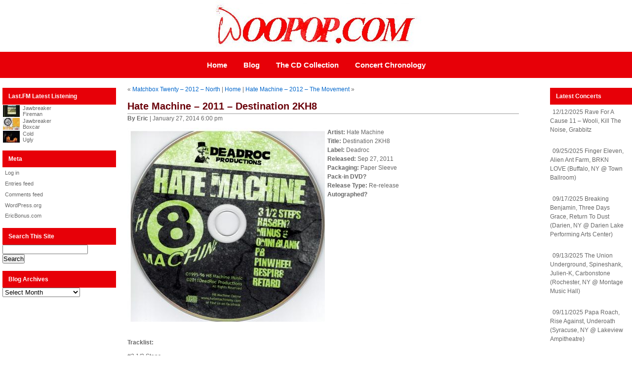

--- FILE ---
content_type: text/html; charset=UTF-8
request_url: https://woopop.com/hate-machine-2011-destination-2kh8/
body_size: 9945
content:
<!DOCTYPE html PUBLIC "-//W3C//DTD XHTML 1.0 Transitional//EN" "http://www.w3.org/TR/xhtml1/DTD/xhtml1-transitional.dtd">
<html xmlns="http://www.w3.org/1999/xhtml">

<head profile="http://gmpg.org/xfn/11"><!-- Google tag (gtag.js) --><script async src="https://www.googletagmanager.com/gtag/js?id=G-VRPJ5SMB24"></script><script>  window.dataLayer = window.dataLayer || [];  function gtag(){dataLayer.push(arguments);}  gtag('js', new Date());  gtag('config', 'G-VRPJ5SMB24');</script>
<meta http-equiv="Content-Type" content="text/html; charset=UTF-8" />

<title>  Hate Machine &#8211; 2011 &#8211; Destination 2KH8 | Woopop.com</title>

<meta name="generator" content="WordPress 6.9" /> <!-- leave this for stats -->

<link rel="stylesheet" href="https://woopop.com/wp-content/themes/rockinbizred3col-11/style.css" type="text/css" media="screen" />
<link rel="alternate" type="application/rss+xml" title="Woopop.com RSS Feed" href="https://woopop.com/feed/" />
<link rel="pingback" href="https://woopop.com/xmlrpc.php" />


<!--we need this for plugins-->
<meta name='robots' content='max-image-preview:large' />
<link rel="alternate" title="oEmbed (JSON)" type="application/json+oembed" href="https://woopop.com/wp-json/oembed/1.0/embed?url=https%3A%2F%2Fwoopop.com%2Fhate-machine-2011-destination-2kh8%2F" />
<link rel="alternate" title="oEmbed (XML)" type="text/xml+oembed" href="https://woopop.com/wp-json/oembed/1.0/embed?url=https%3A%2F%2Fwoopop.com%2Fhate-machine-2011-destination-2kh8%2F&#038;format=xml" />
<style id='wp-img-auto-sizes-contain-inline-css' type='text/css'>
img:is([sizes=auto i],[sizes^="auto," i]){contain-intrinsic-size:3000px 1500px}
/*# sourceURL=wp-img-auto-sizes-contain-inline-css */
</style>
<style id='wp-emoji-styles-inline-css' type='text/css'>

	img.wp-smiley, img.emoji {
		display: inline !important;
		border: none !important;
		box-shadow: none !important;
		height: 1em !important;
		width: 1em !important;
		margin: 0 0.07em !important;
		vertical-align: -0.1em !important;
		background: none !important;
		padding: 0 !important;
	}
/*# sourceURL=wp-emoji-styles-inline-css */
</style>
<style id='wp-block-library-inline-css' type='text/css'>
:root{--wp-block-synced-color:#7a00df;--wp-block-synced-color--rgb:122,0,223;--wp-bound-block-color:var(--wp-block-synced-color);--wp-editor-canvas-background:#ddd;--wp-admin-theme-color:#007cba;--wp-admin-theme-color--rgb:0,124,186;--wp-admin-theme-color-darker-10:#006ba1;--wp-admin-theme-color-darker-10--rgb:0,107,160.5;--wp-admin-theme-color-darker-20:#005a87;--wp-admin-theme-color-darker-20--rgb:0,90,135;--wp-admin-border-width-focus:2px}@media (min-resolution:192dpi){:root{--wp-admin-border-width-focus:1.5px}}.wp-element-button{cursor:pointer}:root .has-very-light-gray-background-color{background-color:#eee}:root .has-very-dark-gray-background-color{background-color:#313131}:root .has-very-light-gray-color{color:#eee}:root .has-very-dark-gray-color{color:#313131}:root .has-vivid-green-cyan-to-vivid-cyan-blue-gradient-background{background:linear-gradient(135deg,#00d084,#0693e3)}:root .has-purple-crush-gradient-background{background:linear-gradient(135deg,#34e2e4,#4721fb 50%,#ab1dfe)}:root .has-hazy-dawn-gradient-background{background:linear-gradient(135deg,#faaca8,#dad0ec)}:root .has-subdued-olive-gradient-background{background:linear-gradient(135deg,#fafae1,#67a671)}:root .has-atomic-cream-gradient-background{background:linear-gradient(135deg,#fdd79a,#004a59)}:root .has-nightshade-gradient-background{background:linear-gradient(135deg,#330968,#31cdcf)}:root .has-midnight-gradient-background{background:linear-gradient(135deg,#020381,#2874fc)}:root{--wp--preset--font-size--normal:16px;--wp--preset--font-size--huge:42px}.has-regular-font-size{font-size:1em}.has-larger-font-size{font-size:2.625em}.has-normal-font-size{font-size:var(--wp--preset--font-size--normal)}.has-huge-font-size{font-size:var(--wp--preset--font-size--huge)}.has-text-align-center{text-align:center}.has-text-align-left{text-align:left}.has-text-align-right{text-align:right}.has-fit-text{white-space:nowrap!important}#end-resizable-editor-section{display:none}.aligncenter{clear:both}.items-justified-left{justify-content:flex-start}.items-justified-center{justify-content:center}.items-justified-right{justify-content:flex-end}.items-justified-space-between{justify-content:space-between}.screen-reader-text{border:0;clip-path:inset(50%);height:1px;margin:-1px;overflow:hidden;padding:0;position:absolute;width:1px;word-wrap:normal!important}.screen-reader-text:focus{background-color:#ddd;clip-path:none;color:#444;display:block;font-size:1em;height:auto;left:5px;line-height:normal;padding:15px 23px 14px;text-decoration:none;top:5px;width:auto;z-index:100000}html :where(.has-border-color){border-style:solid}html :where([style*=border-top-color]){border-top-style:solid}html :where([style*=border-right-color]){border-right-style:solid}html :where([style*=border-bottom-color]){border-bottom-style:solid}html :where([style*=border-left-color]){border-left-style:solid}html :where([style*=border-width]){border-style:solid}html :where([style*=border-top-width]){border-top-style:solid}html :where([style*=border-right-width]){border-right-style:solid}html :where([style*=border-bottom-width]){border-bottom-style:solid}html :where([style*=border-left-width]){border-left-style:solid}html :where(img[class*=wp-image-]){height:auto;max-width:100%}:where(figure){margin:0 0 1em}html :where(.is-position-sticky){--wp-admin--admin-bar--position-offset:var(--wp-admin--admin-bar--height,0px)}@media screen and (max-width:600px){html :where(.is-position-sticky){--wp-admin--admin-bar--position-offset:0px}}

/*# sourceURL=wp-block-library-inline-css */
</style><style id='global-styles-inline-css' type='text/css'>
:root{--wp--preset--aspect-ratio--square: 1;--wp--preset--aspect-ratio--4-3: 4/3;--wp--preset--aspect-ratio--3-4: 3/4;--wp--preset--aspect-ratio--3-2: 3/2;--wp--preset--aspect-ratio--2-3: 2/3;--wp--preset--aspect-ratio--16-9: 16/9;--wp--preset--aspect-ratio--9-16: 9/16;--wp--preset--color--black: #000000;--wp--preset--color--cyan-bluish-gray: #abb8c3;--wp--preset--color--white: #ffffff;--wp--preset--color--pale-pink: #f78da7;--wp--preset--color--vivid-red: #cf2e2e;--wp--preset--color--luminous-vivid-orange: #ff6900;--wp--preset--color--luminous-vivid-amber: #fcb900;--wp--preset--color--light-green-cyan: #7bdcb5;--wp--preset--color--vivid-green-cyan: #00d084;--wp--preset--color--pale-cyan-blue: #8ed1fc;--wp--preset--color--vivid-cyan-blue: #0693e3;--wp--preset--color--vivid-purple: #9b51e0;--wp--preset--gradient--vivid-cyan-blue-to-vivid-purple: linear-gradient(135deg,rgb(6,147,227) 0%,rgb(155,81,224) 100%);--wp--preset--gradient--light-green-cyan-to-vivid-green-cyan: linear-gradient(135deg,rgb(122,220,180) 0%,rgb(0,208,130) 100%);--wp--preset--gradient--luminous-vivid-amber-to-luminous-vivid-orange: linear-gradient(135deg,rgb(252,185,0) 0%,rgb(255,105,0) 100%);--wp--preset--gradient--luminous-vivid-orange-to-vivid-red: linear-gradient(135deg,rgb(255,105,0) 0%,rgb(207,46,46) 100%);--wp--preset--gradient--very-light-gray-to-cyan-bluish-gray: linear-gradient(135deg,rgb(238,238,238) 0%,rgb(169,184,195) 100%);--wp--preset--gradient--cool-to-warm-spectrum: linear-gradient(135deg,rgb(74,234,220) 0%,rgb(151,120,209) 20%,rgb(207,42,186) 40%,rgb(238,44,130) 60%,rgb(251,105,98) 80%,rgb(254,248,76) 100%);--wp--preset--gradient--blush-light-purple: linear-gradient(135deg,rgb(255,206,236) 0%,rgb(152,150,240) 100%);--wp--preset--gradient--blush-bordeaux: linear-gradient(135deg,rgb(254,205,165) 0%,rgb(254,45,45) 50%,rgb(107,0,62) 100%);--wp--preset--gradient--luminous-dusk: linear-gradient(135deg,rgb(255,203,112) 0%,rgb(199,81,192) 50%,rgb(65,88,208) 100%);--wp--preset--gradient--pale-ocean: linear-gradient(135deg,rgb(255,245,203) 0%,rgb(182,227,212) 50%,rgb(51,167,181) 100%);--wp--preset--gradient--electric-grass: linear-gradient(135deg,rgb(202,248,128) 0%,rgb(113,206,126) 100%);--wp--preset--gradient--midnight: linear-gradient(135deg,rgb(2,3,129) 0%,rgb(40,116,252) 100%);--wp--preset--font-size--small: 13px;--wp--preset--font-size--medium: 20px;--wp--preset--font-size--large: 36px;--wp--preset--font-size--x-large: 42px;--wp--preset--spacing--20: 0.44rem;--wp--preset--spacing--30: 0.67rem;--wp--preset--spacing--40: 1rem;--wp--preset--spacing--50: 1.5rem;--wp--preset--spacing--60: 2.25rem;--wp--preset--spacing--70: 3.38rem;--wp--preset--spacing--80: 5.06rem;--wp--preset--shadow--natural: 6px 6px 9px rgba(0, 0, 0, 0.2);--wp--preset--shadow--deep: 12px 12px 50px rgba(0, 0, 0, 0.4);--wp--preset--shadow--sharp: 6px 6px 0px rgba(0, 0, 0, 0.2);--wp--preset--shadow--outlined: 6px 6px 0px -3px rgb(255, 255, 255), 6px 6px rgb(0, 0, 0);--wp--preset--shadow--crisp: 6px 6px 0px rgb(0, 0, 0);}:where(.is-layout-flex){gap: 0.5em;}:where(.is-layout-grid){gap: 0.5em;}body .is-layout-flex{display: flex;}.is-layout-flex{flex-wrap: wrap;align-items: center;}.is-layout-flex > :is(*, div){margin: 0;}body .is-layout-grid{display: grid;}.is-layout-grid > :is(*, div){margin: 0;}:where(.wp-block-columns.is-layout-flex){gap: 2em;}:where(.wp-block-columns.is-layout-grid){gap: 2em;}:where(.wp-block-post-template.is-layout-flex){gap: 1.25em;}:where(.wp-block-post-template.is-layout-grid){gap: 1.25em;}.has-black-color{color: var(--wp--preset--color--black) !important;}.has-cyan-bluish-gray-color{color: var(--wp--preset--color--cyan-bluish-gray) !important;}.has-white-color{color: var(--wp--preset--color--white) !important;}.has-pale-pink-color{color: var(--wp--preset--color--pale-pink) !important;}.has-vivid-red-color{color: var(--wp--preset--color--vivid-red) !important;}.has-luminous-vivid-orange-color{color: var(--wp--preset--color--luminous-vivid-orange) !important;}.has-luminous-vivid-amber-color{color: var(--wp--preset--color--luminous-vivid-amber) !important;}.has-light-green-cyan-color{color: var(--wp--preset--color--light-green-cyan) !important;}.has-vivid-green-cyan-color{color: var(--wp--preset--color--vivid-green-cyan) !important;}.has-pale-cyan-blue-color{color: var(--wp--preset--color--pale-cyan-blue) !important;}.has-vivid-cyan-blue-color{color: var(--wp--preset--color--vivid-cyan-blue) !important;}.has-vivid-purple-color{color: var(--wp--preset--color--vivid-purple) !important;}.has-black-background-color{background-color: var(--wp--preset--color--black) !important;}.has-cyan-bluish-gray-background-color{background-color: var(--wp--preset--color--cyan-bluish-gray) !important;}.has-white-background-color{background-color: var(--wp--preset--color--white) !important;}.has-pale-pink-background-color{background-color: var(--wp--preset--color--pale-pink) !important;}.has-vivid-red-background-color{background-color: var(--wp--preset--color--vivid-red) !important;}.has-luminous-vivid-orange-background-color{background-color: var(--wp--preset--color--luminous-vivid-orange) !important;}.has-luminous-vivid-amber-background-color{background-color: var(--wp--preset--color--luminous-vivid-amber) !important;}.has-light-green-cyan-background-color{background-color: var(--wp--preset--color--light-green-cyan) !important;}.has-vivid-green-cyan-background-color{background-color: var(--wp--preset--color--vivid-green-cyan) !important;}.has-pale-cyan-blue-background-color{background-color: var(--wp--preset--color--pale-cyan-blue) !important;}.has-vivid-cyan-blue-background-color{background-color: var(--wp--preset--color--vivid-cyan-blue) !important;}.has-vivid-purple-background-color{background-color: var(--wp--preset--color--vivid-purple) !important;}.has-black-border-color{border-color: var(--wp--preset--color--black) !important;}.has-cyan-bluish-gray-border-color{border-color: var(--wp--preset--color--cyan-bluish-gray) !important;}.has-white-border-color{border-color: var(--wp--preset--color--white) !important;}.has-pale-pink-border-color{border-color: var(--wp--preset--color--pale-pink) !important;}.has-vivid-red-border-color{border-color: var(--wp--preset--color--vivid-red) !important;}.has-luminous-vivid-orange-border-color{border-color: var(--wp--preset--color--luminous-vivid-orange) !important;}.has-luminous-vivid-amber-border-color{border-color: var(--wp--preset--color--luminous-vivid-amber) !important;}.has-light-green-cyan-border-color{border-color: var(--wp--preset--color--light-green-cyan) !important;}.has-vivid-green-cyan-border-color{border-color: var(--wp--preset--color--vivid-green-cyan) !important;}.has-pale-cyan-blue-border-color{border-color: var(--wp--preset--color--pale-cyan-blue) !important;}.has-vivid-cyan-blue-border-color{border-color: var(--wp--preset--color--vivid-cyan-blue) !important;}.has-vivid-purple-border-color{border-color: var(--wp--preset--color--vivid-purple) !important;}.has-vivid-cyan-blue-to-vivid-purple-gradient-background{background: var(--wp--preset--gradient--vivid-cyan-blue-to-vivid-purple) !important;}.has-light-green-cyan-to-vivid-green-cyan-gradient-background{background: var(--wp--preset--gradient--light-green-cyan-to-vivid-green-cyan) !important;}.has-luminous-vivid-amber-to-luminous-vivid-orange-gradient-background{background: var(--wp--preset--gradient--luminous-vivid-amber-to-luminous-vivid-orange) !important;}.has-luminous-vivid-orange-to-vivid-red-gradient-background{background: var(--wp--preset--gradient--luminous-vivid-orange-to-vivid-red) !important;}.has-very-light-gray-to-cyan-bluish-gray-gradient-background{background: var(--wp--preset--gradient--very-light-gray-to-cyan-bluish-gray) !important;}.has-cool-to-warm-spectrum-gradient-background{background: var(--wp--preset--gradient--cool-to-warm-spectrum) !important;}.has-blush-light-purple-gradient-background{background: var(--wp--preset--gradient--blush-light-purple) !important;}.has-blush-bordeaux-gradient-background{background: var(--wp--preset--gradient--blush-bordeaux) !important;}.has-luminous-dusk-gradient-background{background: var(--wp--preset--gradient--luminous-dusk) !important;}.has-pale-ocean-gradient-background{background: var(--wp--preset--gradient--pale-ocean) !important;}.has-electric-grass-gradient-background{background: var(--wp--preset--gradient--electric-grass) !important;}.has-midnight-gradient-background{background: var(--wp--preset--gradient--midnight) !important;}.has-small-font-size{font-size: var(--wp--preset--font-size--small) !important;}.has-medium-font-size{font-size: var(--wp--preset--font-size--medium) !important;}.has-large-font-size{font-size: var(--wp--preset--font-size--large) !important;}.has-x-large-font-size{font-size: var(--wp--preset--font-size--x-large) !important;}
/*# sourceURL=global-styles-inline-css */
</style>

<style id='classic-theme-styles-inline-css' type='text/css'>
/*! This file is auto-generated */
.wp-block-button__link{color:#fff;background-color:#32373c;border-radius:9999px;box-shadow:none;text-decoration:none;padding:calc(.667em + 2px) calc(1.333em + 2px);font-size:1.125em}.wp-block-file__button{background:#32373c;color:#fff;text-decoration:none}
/*# sourceURL=/wp-includes/css/classic-themes.min.css */
</style>
<link rel='stylesheet' id='taxopress-frontend-css-css' href='https://woopop.com/wp-content/plugins/simple-tags/assets/frontend/css/frontend.css?ver=3.43.0' type='text/css' media='all' />
<link rel='stylesheet' id='wp-my-instagram-css' href='https://woopop.com/wp-content/plugins/wp-my-instagram/css/style.css?ver=1.0' type='text/css' media='all' />
<script type="text/javascript" src="https://woopop.com/wp-includes/js/jquery/jquery.min.js?ver=3.7.1" id="jquery-core-js"></script>
<script type="text/javascript" src="https://woopop.com/wp-includes/js/jquery/jquery-migrate.min.js?ver=3.4.1" id="jquery-migrate-js"></script>
<script type="text/javascript" src="https://woopop.com/wp-content/plugins/simple-tags/assets/frontend/js/frontend.js?ver=3.43.0" id="taxopress-frontend-js-js"></script>
<link rel="https://api.w.org/" href="https://woopop.com/wp-json/" /><link rel="alternate" title="JSON" type="application/json" href="https://woopop.com/wp-json/wp/v2/posts/1482" /><link rel="EditURI" type="application/rsd+xml" title="RSD" href="https://woopop.com/xmlrpc.php?rsd" />

<link rel="canonical" href="https://woopop.com/hate-machine-2011-destination-2kh8/" />
<link rel='shortlink' href='https://woopop.com/?p=1482' />

<!-- Google Analytics Code -->
<script src="http://www.google-analytics.com/urchin.js" type="text/javascript">
</script>
<script type="text/javascript">
_uacct = "UA-1719405-1";
urchinTracker();
</script>
<!-- End Google -->

<link rel='stylesheet' id='rpwe-style-css' href='https://woopop.com/wp-content/plugins/recent-posts-widget-extended/assets/css/rpwe-frontend.css?ver=2.0.2' type='text/css' media='all' />
</head>
<body>
<div id="container">

<div id="header">
</div>
<div id="menu">
	<ul>
		<li><a href="http://woopop.com">Home</a></li>		
			<li class="cat-item cat-item-1"><a href="https://woopop.com/category/blog/">Blog</a>
</li>
		<li class="page_item page-item-16257"><a href="https://woopop.com/the-cd-collection/">The CD Collection</a></li>
<li class="page_item page-item-16259"><a href="https://woopop.com/concert-chronology/">Concert Chronology</a></li>
                
	</ul>
</div>


<!--header.php end--><!--This is the left hand sidebar-->

<div id="l_sidebar">

<!--sidebar.php-->


<li id="lastfm_recent_tracks" class="widget widget_lastfm"><h2 class="widgettitle">Last.FM Latest Listening</h2>
<ul><li style="background: url('https://lastfm.freetls.fastly.net/i/u/34s/e6fdc2677c0e0e3405922bfc08af3a47.jpg') no-repeat left center; padding-left:40px; margin-left:1px; list-style-type:none;">Jawbreaker<br />Fireman<br /></li><li style="background: url('https://lastfm.freetls.fastly.net/i/u/34s/c17e535ac0ae424fc2497d4cabec0903.png') no-repeat left center; padding-left:40px; margin-left:1px; list-style-type:none;">Jawbreaker<br />Boxcar<br /></li><li style="background: url('https://lastfm.freetls.fastly.net/i/u/34s/5ccb913b47ab982e8e22b7afa5d4e250.jpg') no-repeat left center; padding-left:40px; margin-left:1px; list-style-type:none;">Cold<br />Ugly<br /></li></ul></li>
<li id="meta-2" class="widget widget_meta"><h2 class="widgettitle">Meta</h2>

		<ul>
						<li><a href="https://woopop.com/wp-login.php">Log in</a></li>
			<li><a href="https://woopop.com/feed/">Entries feed</a></li>
			<li><a href="https://woopop.com/comments/feed/">Comments feed</a></li>

			<li><a href="https://wordpress.org/">WordPress.org</a></li>
		</ul>

		</li>
<li id="text-3" class="widget widget_text">			<div class="textwidget"><a HREF="http://www.ericbonus.com" target=_blank>EricBonus.com</a></div>
		</li>
<li id="search-2" class="widget widget_search"><h2 class="widgettitle">Search This Site</h2>
<!--create the searchfield-->
<form method="get" id="searchform" action="https://woopop.com/">
<div><input type="text" value="" name="s" id="s" />
<input type="submit" id="searchsubmit" value="Search" />
</div>
</form>
<!--searchform.php end-->
</li>
<li id="archives-3" class="widget widget_archive"><h2 class="widgettitle">Blog Archives</h2>
		<label class="screen-reader-text" for="archives-dropdown-3">Blog Archives</label>
		<select id="archives-dropdown-3" name="archive-dropdown">
			
			<option value="">Select Month</option>
				<option value='https://woopop.com/2025/12/'> December 2025 &nbsp;(5)</option>
	<option value='https://woopop.com/2025/11/'> November 2025 &nbsp;(2)</option>
	<option value='https://woopop.com/2025/10/'> October 2025 &nbsp;(8)</option>
	<option value='https://woopop.com/2025/09/'> September 2025 &nbsp;(11)</option>
	<option value='https://woopop.com/2025/08/'> August 2025 &nbsp;(15)</option>
	<option value='https://woopop.com/2025/07/'> July 2025 &nbsp;(8)</option>
	<option value='https://woopop.com/2025/05/'> May 2025 &nbsp;(3)</option>
	<option value='https://woopop.com/2025/04/'> April 2025 &nbsp;(13)</option>
	<option value='https://woopop.com/2025/03/'> March 2025 &nbsp;(21)</option>
	<option value='https://woopop.com/2025/01/'> January 2025 &nbsp;(2)</option>
	<option value='https://woopop.com/2024/12/'> December 2024 &nbsp;(2)</option>
	<option value='https://woopop.com/2024/11/'> November 2024 &nbsp;(5)</option>
	<option value='https://woopop.com/2024/10/'> October 2024 &nbsp;(6)</option>
	<option value='https://woopop.com/2024/09/'> September 2024 &nbsp;(15)</option>
	<option value='https://woopop.com/2024/08/'> August 2024 &nbsp;(12)</option>
	<option value='https://woopop.com/2024/07/'> July 2024 &nbsp;(9)</option>
	<option value='https://woopop.com/2024/06/'> June 2024 &nbsp;(17)</option>
	<option value='https://woopop.com/2024/05/'> May 2024 &nbsp;(6)</option>
	<option value='https://woopop.com/2024/04/'> April 2024 &nbsp;(12)</option>
	<option value='https://woopop.com/2024/03/'> March 2024 &nbsp;(9)</option>
	<option value='https://woopop.com/2024/02/'> February 2024 &nbsp;(10)</option>
	<option value='https://woopop.com/2024/01/'> January 2024 &nbsp;(1)</option>
	<option value='https://woopop.com/2023/12/'> December 2023 &nbsp;(4)</option>
	<option value='https://woopop.com/2023/11/'> November 2023 &nbsp;(7)</option>
	<option value='https://woopop.com/2023/10/'> October 2023 &nbsp;(3)</option>
	<option value='https://woopop.com/2023/09/'> September 2023 &nbsp;(5)</option>
	<option value='https://woopop.com/2023/08/'> August 2023 &nbsp;(5)</option>
	<option value='https://woopop.com/2023/07/'> July 2023 &nbsp;(8)</option>
	<option value='https://woopop.com/2023/04/'> April 2023 &nbsp;(4)</option>
	<option value='https://woopop.com/2023/03/'> March 2023 &nbsp;(5)</option>
	<option value='https://woopop.com/2023/02/'> February 2023 &nbsp;(9)</option>
	<option value='https://woopop.com/2023/01/'> January 2023 &nbsp;(9)</option>
	<option value='https://woopop.com/2022/12/'> December 2022 &nbsp;(6)</option>
	<option value='https://woopop.com/2022/11/'> November 2022 &nbsp;(4)</option>
	<option value='https://woopop.com/2022/10/'> October 2022 &nbsp;(1)</option>
	<option value='https://woopop.com/2022/09/'> September 2022 &nbsp;(3)</option>
	<option value='https://woopop.com/2022/08/'> August 2022 &nbsp;(10)</option>
	<option value='https://woopop.com/2022/07/'> July 2022 &nbsp;(3)</option>
	<option value='https://woopop.com/2022/05/'> May 2022 &nbsp;(7)</option>
	<option value='https://woopop.com/2022/04/'> April 2022 &nbsp;(5)</option>
	<option value='https://woopop.com/2022/03/'> March 2022 &nbsp;(5)</option>
	<option value='https://woopop.com/2022/02/'> February 2022 &nbsp;(16)</option>
	<option value='https://woopop.com/2022/01/'> January 2022 &nbsp;(3)</option>
	<option value='https://woopop.com/2021/12/'> December 2021 &nbsp;(6)</option>
	<option value='https://woopop.com/2021/11/'> November 2021 &nbsp;(2)</option>
	<option value='https://woopop.com/2021/09/'> September 2021 &nbsp;(3)</option>
	<option value='https://woopop.com/2021/08/'> August 2021 &nbsp;(9)</option>
	<option value='https://woopop.com/2021/07/'> July 2021 &nbsp;(12)</option>
	<option value='https://woopop.com/2021/06/'> June 2021 &nbsp;(4)</option>
	<option value='https://woopop.com/2021/05/'> May 2021 &nbsp;(15)</option>
	<option value='https://woopop.com/2021/04/'> April 2021 &nbsp;(16)</option>
	<option value='https://woopop.com/2021/03/'> March 2021 &nbsp;(2)</option>
	<option value='https://woopop.com/2021/02/'> February 2021 &nbsp;(1)</option>
	<option value='https://woopop.com/2021/01/'> January 2021 &nbsp;(3)</option>
	<option value='https://woopop.com/2020/12/'> December 2020 &nbsp;(7)</option>
	<option value='https://woopop.com/2020/11/'> November 2020 &nbsp;(8)</option>
	<option value='https://woopop.com/2020/10/'> October 2020 &nbsp;(10)</option>
	<option value='https://woopop.com/2020/09/'> September 2020 &nbsp;(12)</option>
	<option value='https://woopop.com/2020/08/'> August 2020 &nbsp;(6)</option>
	<option value='https://woopop.com/2020/06/'> June 2020 &nbsp;(2)</option>
	<option value='https://woopop.com/2020/05/'> May 2020 &nbsp;(1)</option>
	<option value='https://woopop.com/2020/03/'> March 2020 &nbsp;(1)</option>
	<option value='https://woopop.com/2020/02/'> February 2020 &nbsp;(5)</option>
	<option value='https://woopop.com/2020/01/'> January 2020 &nbsp;(26)</option>
	<option value='https://woopop.com/2019/12/'> December 2019 &nbsp;(8)</option>
	<option value='https://woopop.com/2019/11/'> November 2019 &nbsp;(6)</option>
	<option value='https://woopop.com/2019/10/'> October 2019 &nbsp;(2)</option>
	<option value='https://woopop.com/2019/09/'> September 2019 &nbsp;(9)</option>
	<option value='https://woopop.com/2019/08/'> August 2019 &nbsp;(5)</option>
	<option value='https://woopop.com/2019/06/'> June 2019 &nbsp;(1)</option>
	<option value='https://woopop.com/2019/05/'> May 2019 &nbsp;(6)</option>
	<option value='https://woopop.com/2019/04/'> April 2019 &nbsp;(3)</option>
	<option value='https://woopop.com/2019/03/'> March 2019 &nbsp;(3)</option>
	<option value='https://woopop.com/2019/02/'> February 2019 &nbsp;(2)</option>
	<option value='https://woopop.com/2019/01/'> January 2019 &nbsp;(1)</option>
	<option value='https://woopop.com/2018/12/'> December 2018 &nbsp;(10)</option>
	<option value='https://woopop.com/2018/11/'> November 2018 &nbsp;(2)</option>
	<option value='https://woopop.com/2018/10/'> October 2018 &nbsp;(6)</option>
	<option value='https://woopop.com/2018/09/'> September 2018 &nbsp;(11)</option>
	<option value='https://woopop.com/2018/08/'> August 2018 &nbsp;(4)</option>
	<option value='https://woopop.com/2018/07/'> July 2018 &nbsp;(11)</option>
	<option value='https://woopop.com/2018/06/'> June 2018 &nbsp;(15)</option>
	<option value='https://woopop.com/2018/05/'> May 2018 &nbsp;(10)</option>
	<option value='https://woopop.com/2018/04/'> April 2018 &nbsp;(2)</option>
	<option value='https://woopop.com/2018/03/'> March 2018 &nbsp;(1)</option>
	<option value='https://woopop.com/2018/02/'> February 2018 &nbsp;(9)</option>
	<option value='https://woopop.com/2017/12/'> December 2017 &nbsp;(2)</option>
	<option value='https://woopop.com/2017/11/'> November 2017 &nbsp;(3)</option>
	<option value='https://woopop.com/2017/10/'> October 2017 &nbsp;(4)</option>
	<option value='https://woopop.com/2017/09/'> September 2017 &nbsp;(3)</option>
	<option value='https://woopop.com/2017/08/'> August 2017 &nbsp;(6)</option>
	<option value='https://woopop.com/2017/07/'> July 2017 &nbsp;(3)</option>
	<option value='https://woopop.com/2017/06/'> June 2017 &nbsp;(4)</option>
	<option value='https://woopop.com/2017/05/'> May 2017 &nbsp;(3)</option>
	<option value='https://woopop.com/2017/03/'> March 2017 &nbsp;(5)</option>
	<option value='https://woopop.com/2017/02/'> February 2017 &nbsp;(2)</option>
	<option value='https://woopop.com/2017/01/'> January 2017 &nbsp;(3)</option>
	<option value='https://woopop.com/2016/12/'> December 2016 &nbsp;(2)</option>
	<option value='https://woopop.com/2016/11/'> November 2016 &nbsp;(2)</option>
	<option value='https://woopop.com/2016/10/'> October 2016 &nbsp;(4)</option>
	<option value='https://woopop.com/2016/09/'> September 2016 &nbsp;(7)</option>
	<option value='https://woopop.com/2016/08/'> August 2016 &nbsp;(1)</option>
	<option value='https://woopop.com/2016/07/'> July 2016 &nbsp;(17)</option>
	<option value='https://woopop.com/2016/05/'> May 2016 &nbsp;(6)</option>
	<option value='https://woopop.com/2016/04/'> April 2016 &nbsp;(17)</option>
	<option value='https://woopop.com/2016/03/'> March 2016 &nbsp;(3)</option>
	<option value='https://woopop.com/2016/02/'> February 2016 &nbsp;(2)</option>
	<option value='https://woopop.com/2016/01/'> January 2016 &nbsp;(2)</option>
	<option value='https://woopop.com/2015/12/'> December 2015 &nbsp;(2)</option>
	<option value='https://woopop.com/2015/11/'> November 2015 &nbsp;(10)</option>
	<option value='https://woopop.com/2015/10/'> October 2015 &nbsp;(6)</option>
	<option value='https://woopop.com/2015/09/'> September 2015 &nbsp;(6)</option>
	<option value='https://woopop.com/2015/08/'> August 2015 &nbsp;(14)</option>
	<option value='https://woopop.com/2015/07/'> July 2015 &nbsp;(20)</option>
	<option value='https://woopop.com/2015/06/'> June 2015 &nbsp;(4)</option>
	<option value='https://woopop.com/2015/05/'> May 2015 &nbsp;(3)</option>
	<option value='https://woopop.com/2015/04/'> April 2015 &nbsp;(21)</option>
	<option value='https://woopop.com/2015/03/'> March 2015 &nbsp;(2)</option>
	<option value='https://woopop.com/2015/02/'> February 2015 &nbsp;(20)</option>
	<option value='https://woopop.com/2015/01/'> January 2015 &nbsp;(14)</option>
	<option value='https://woopop.com/2014/12/'> December 2014 &nbsp;(8)</option>
	<option value='https://woopop.com/2014/11/'> November 2014 &nbsp;(20)</option>
	<option value='https://woopop.com/2014/10/'> October 2014 &nbsp;(3)</option>
	<option value='https://woopop.com/2014/09/'> September 2014 &nbsp;(11)</option>
	<option value='https://woopop.com/2014/08/'> August 2014 &nbsp;(1)</option>
	<option value='https://woopop.com/2014/06/'> June 2014 &nbsp;(3)</option>
	<option value='https://woopop.com/2014/05/'> May 2014 &nbsp;(3)</option>
	<option value='https://woopop.com/2014/04/'> April 2014 &nbsp;(3)</option>
	<option value='https://woopop.com/2014/03/'> March 2014 &nbsp;(2)</option>
	<option value='https://woopop.com/2014/02/'> February 2014 &nbsp;(5)</option>
	<option value='https://woopop.com/2014/01/'> January 2014 &nbsp;(31)</option>
	<option value='https://woopop.com/2013/12/'> December 2013 &nbsp;(1336)</option>
	<option value='https://woopop.com/2013/11/'> November 2013 &nbsp;(1)</option>
	<option value='https://woopop.com/2013/10/'> October 2013 &nbsp;(1)</option>
	<option value='https://woopop.com/2013/09/'> September 2013 &nbsp;(1)</option>
	<option value='https://woopop.com/2013/08/'> August 2013 &nbsp;(1)</option>
	<option value='https://woopop.com/2013/06/'> June 2013 &nbsp;(4)</option>
	<option value='https://woopop.com/2013/05/'> May 2013 &nbsp;(2)</option>
	<option value='https://woopop.com/2013/04/'> April 2013 &nbsp;(7)</option>
	<option value='https://woopop.com/2013/03/'> March 2013 &nbsp;(3)</option>
	<option value='https://woopop.com/2013/02/'> February 2013 &nbsp;(1)</option>
	<option value='https://woopop.com/2013/01/'> January 2013 &nbsp;(2)</option>
	<option value='https://woopop.com/2012/12/'> December 2012 &nbsp;(6)</option>
	<option value='https://woopop.com/2012/11/'> November 2012 &nbsp;(1)</option>
	<option value='https://woopop.com/2012/08/'> August 2012 &nbsp;(4)</option>
	<option value='https://woopop.com/2012/07/'> July 2012 &nbsp;(3)</option>
	<option value='https://woopop.com/2012/06/'> June 2012 &nbsp;(3)</option>
	<option value='https://woopop.com/2012/05/'> May 2012 &nbsp;(2)</option>
	<option value='https://woopop.com/2012/03/'> March 2012 &nbsp;(4)</option>
	<option value='https://woopop.com/2012/02/'> February 2012 &nbsp;(4)</option>
	<option value='https://woopop.com/2012/01/'> January 2012 &nbsp;(4)</option>
	<option value='https://woopop.com/2011/12/'> December 2011 &nbsp;(2)</option>
	<option value='https://woopop.com/2011/11/'> November 2011 &nbsp;(13)</option>
	<option value='https://woopop.com/2011/10/'> October 2011 &nbsp;(2)</option>
	<option value='https://woopop.com/2011/09/'> September 2011 &nbsp;(22)</option>
	<option value='https://woopop.com/2011/08/'> August 2011 &nbsp;(10)</option>
	<option value='https://woopop.com/2011/07/'> July 2011 &nbsp;(11)</option>
	<option value='https://woopop.com/2011/06/'> June 2011 &nbsp;(3)</option>
	<option value='https://woopop.com/2011/05/'> May 2011 &nbsp;(10)</option>
	<option value='https://woopop.com/2011/04/'> April 2011 &nbsp;(8)</option>
	<option value='https://woopop.com/2011/03/'> March 2011 &nbsp;(10)</option>
	<option value='https://woopop.com/2011/02/'> February 2011 &nbsp;(8)</option>
	<option value='https://woopop.com/2011/01/'> January 2011 &nbsp;(17)</option>
	<option value='https://woopop.com/2010/12/'> December 2010 &nbsp;(9)</option>
	<option value='https://woopop.com/2010/11/'> November 2010 &nbsp;(5)</option>
	<option value='https://woopop.com/2010/10/'> October 2010 &nbsp;(6)</option>
	<option value='https://woopop.com/2010/09/'> September 2010 &nbsp;(6)</option>
	<option value='https://woopop.com/2010/08/'> August 2010 &nbsp;(30)</option>
	<option value='https://woopop.com/2010/07/'> July 2010 &nbsp;(17)</option>
	<option value='https://woopop.com/2010/06/'> June 2010 &nbsp;(19)</option>
	<option value='https://woopop.com/2010/05/'> May 2010 &nbsp;(26)</option>
	<option value='https://woopop.com/2010/04/'> April 2010 &nbsp;(8)</option>
	<option value='https://woopop.com/2010/03/'> March 2010 &nbsp;(16)</option>
	<option value='https://woopop.com/2010/02/'> February 2010 &nbsp;(24)</option>
	<option value='https://woopop.com/2010/01/'> January 2010 &nbsp;(8)</option>
	<option value='https://woopop.com/2009/12/'> December 2009 &nbsp;(14)</option>
	<option value='https://woopop.com/2009/11/'> November 2009 &nbsp;(21)</option>
	<option value='https://woopop.com/2009/10/'> October 2009 &nbsp;(14)</option>
	<option value='https://woopop.com/2009/09/'> September 2009 &nbsp;(15)</option>
	<option value='https://woopop.com/2009/08/'> August 2009 &nbsp;(12)</option>
	<option value='https://woopop.com/2009/07/'> July 2009 &nbsp;(26)</option>
	<option value='https://woopop.com/2009/06/'> June 2009 &nbsp;(8)</option>
	<option value='https://woopop.com/2009/05/'> May 2009 &nbsp;(6)</option>
	<option value='https://woopop.com/2009/04/'> April 2009 &nbsp;(24)</option>
	<option value='https://woopop.com/2009/03/'> March 2009 &nbsp;(10)</option>
	<option value='https://woopop.com/2009/02/'> February 2009 &nbsp;(5)</option>
	<option value='https://woopop.com/2009/01/'> January 2009 &nbsp;(1)</option>
	<option value='https://woopop.com/2008/12/'> December 2008 &nbsp;(1)</option>
	<option value='https://woopop.com/2008/10/'> October 2008 &nbsp;(4)</option>
	<option value='https://woopop.com/2008/09/'> September 2008 &nbsp;(6)</option>
	<option value='https://woopop.com/2008/08/'> August 2008 &nbsp;(7)</option>
	<option value='https://woopop.com/2008/07/'> July 2008 &nbsp;(6)</option>
	<option value='https://woopop.com/2008/06/'> June 2008 &nbsp;(3)</option>
	<option value='https://woopop.com/2008/05/'> May 2008 &nbsp;(12)</option>
	<option value='https://woopop.com/2008/04/'> April 2008 &nbsp;(4)</option>
	<option value='https://woopop.com/2008/03/'> March 2008 &nbsp;(4)</option>
	<option value='https://woopop.com/2008/02/'> February 2008 &nbsp;(5)</option>
	<option value='https://woopop.com/2008/01/'> January 2008 &nbsp;(3)</option>
	<option value='https://woopop.com/2007/12/'> December 2007 &nbsp;(1)</option>
	<option value='https://woopop.com/2007/11/'> November 2007 &nbsp;(5)</option>
	<option value='https://woopop.com/2007/10/'> October 2007 &nbsp;(2)</option>
	<option value='https://woopop.com/2007/09/'> September 2007 &nbsp;(2)</option>
	<option value='https://woopop.com/2007/08/'> August 2007 &nbsp;(5)</option>
	<option value='https://woopop.com/2007/07/'> July 2007 &nbsp;(2)</option>
	<option value='https://woopop.com/2007/06/'> June 2007 &nbsp;(4)</option>
	<option value='https://woopop.com/2007/05/'> May 2007 &nbsp;(2)</option>
	<option value='https://woopop.com/2007/04/'> April 2007 &nbsp;(2)</option>
	<option value='https://woopop.com/2007/03/'> March 2007 &nbsp;(4)</option>
	<option value='https://woopop.com/2007/02/'> February 2007 &nbsp;(2)</option>
	<option value='https://woopop.com/2007/01/'> January 2007 &nbsp;(1)</option>
	<option value='https://woopop.com/2006/12/'> December 2006 &nbsp;(1)</option>
	<option value='https://woopop.com/2006/07/'> July 2006 &nbsp;(1)</option>
	<option value='https://woopop.com/2006/03/'> March 2006 &nbsp;(4)</option>
	<option value='https://woopop.com/2005/12/'> December 2005 &nbsp;(1)</option>
	<option value='https://woopop.com/2005/11/'> November 2005 &nbsp;(1)</option>
	<option value='https://woopop.com/2005/09/'> September 2005 &nbsp;(3)</option>
	<option value='https://woopop.com/2005/07/'> July 2005 &nbsp;(3)</option>
	<option value='https://woopop.com/2005/06/'> June 2005 &nbsp;(3)</option>
	<option value='https://woopop.com/2005/05/'> May 2005 &nbsp;(2)</option>
	<option value='https://woopop.com/2005/04/'> April 2005 &nbsp;(6)</option>
	<option value='https://woopop.com/2005/03/'> March 2005 &nbsp;(2)</option>
	<option value='https://woopop.com/2005/02/'> February 2005 &nbsp;(7)</option>
	<option value='https://woopop.com/2005/01/'> January 2005 &nbsp;(3)</option>
	<option value='https://woopop.com/2004/12/'> December 2004 &nbsp;(1)</option>
	<option value='https://woopop.com/2004/11/'> November 2004 &nbsp;(1)</option>
	<option value='https://woopop.com/2004/10/'> October 2004 &nbsp;(2)</option>
	<option value='https://woopop.com/2004/08/'> August 2004 &nbsp;(7)</option>
	<option value='https://woopop.com/2004/07/'> July 2004 &nbsp;(3)</option>
	<option value='https://woopop.com/2004/06/'> June 2004 &nbsp;(3)</option>
	<option value='https://woopop.com/2004/05/'> May 2004 &nbsp;(2)</option>
	<option value='https://woopop.com/2004/04/'> April 2004 &nbsp;(6)</option>
	<option value='https://woopop.com/2004/03/'> March 2004 &nbsp;(4)</option>
	<option value='https://woopop.com/2004/02/'> February 2004 &nbsp;(1)</option>
	<option value='https://woopop.com/2004/01/'> January 2004 &nbsp;(1)</option>
	<option value='https://woopop.com/2003/12/'> December 2003 &nbsp;(1)</option>
	<option value='https://woopop.com/2003/11/'> November 2003 &nbsp;(7)</option>
	<option value='https://woopop.com/2003/10/'> October 2003 &nbsp;(2)</option>
	<option value='https://woopop.com/2003/09/'> September 2003 &nbsp;(1)</option>
	<option value='https://woopop.com/2003/08/'> August 2003 &nbsp;(3)</option>
	<option value='https://woopop.com/2003/07/'> July 2003 &nbsp;(5)</option>
	<option value='https://woopop.com/2003/06/'> June 2003 &nbsp;(8)</option>
	<option value='https://woopop.com/2003/05/'> May 2003 &nbsp;(6)</option>
	<option value='https://woopop.com/2003/04/'> April 2003 &nbsp;(7)</option>
	<option value='https://woopop.com/2003/03/'> March 2003 &nbsp;(4)</option>
	<option value='https://woopop.com/2003/02/'> February 2003 &nbsp;(6)</option>
	<option value='https://woopop.com/2003/01/'> January 2003 &nbsp;(3)</option>
	<option value='https://woopop.com/2002/12/'> December 2002 &nbsp;(1)</option>
	<option value='https://woopop.com/2002/11/'> November 2002 &nbsp;(10)</option>
	<option value='https://woopop.com/2002/10/'> October 2002 &nbsp;(16)</option>
	<option value='https://woopop.com/2002/09/'> September 2002 &nbsp;(16)</option>
	<option value='https://woopop.com/2002/08/'> August 2002 &nbsp;(16)</option>
	<option value='https://woopop.com/2002/07/'> July 2002 &nbsp;(10)</option>
	<option value='https://woopop.com/2002/06/'> June 2002 &nbsp;(11)</option>
	<option value='https://woopop.com/2002/05/'> May 2002 &nbsp;(3)</option>
	<option value='https://woopop.com/2002/04/'> April 2002 &nbsp;(12)</option>
	<option value='https://woopop.com/2002/03/'> March 2002 &nbsp;(4)</option>
	<option value='https://woopop.com/2002/02/'> February 2002 &nbsp;(9)</option>
	<option value='https://woopop.com/2002/01/'> January 2002 &nbsp;(4)</option>
	<option value='https://woopop.com/2001/12/'> December 2001 &nbsp;(4)</option>
	<option value='https://woopop.com/2001/11/'> November 2001 &nbsp;(12)</option>
	<option value='https://woopop.com/2001/10/'> October 2001 &nbsp;(2)</option>
	<option value='https://woopop.com/2001/09/'> September 2001 &nbsp;(5)</option>
	<option value='https://woopop.com/2001/08/'> August 2001 &nbsp;(2)</option>
	<option value='https://woopop.com/2001/07/'> July 2001 &nbsp;(12)</option>
	<option value='https://woopop.com/2001/06/'> June 2001 &nbsp;(9)</option>
	<option value='https://woopop.com/2001/05/'> May 2001 &nbsp;(11)</option>
	<option value='https://woopop.com/2001/04/'> April 2001 &nbsp;(6)</option>
	<option value='https://woopop.com/2001/03/'> March 2001 &nbsp;(7)</option>
	<option value='https://woopop.com/2001/02/'> February 2001 &nbsp;(1)</option>
	<option value='https://woopop.com/2001/01/'> January 2001 &nbsp;(1)</option>
	<option value='https://woopop.com/2000/12/'> December 2000 &nbsp;(2)</option>
	<option value='https://woopop.com/2000/11/'> November 2000 &nbsp;(1)</option>
	<option value='https://woopop.com/2000/10/'> October 2000 &nbsp;(4)</option>
	<option value='https://woopop.com/2000/09/'> September 2000 &nbsp;(1)</option>
	<option value='https://woopop.com/2000/08/'> August 2000 &nbsp;(6)</option>
	<option value='https://woopop.com/2000/07/'> July 2000 &nbsp;(4)</option>
	<option value='https://woopop.com/2000/06/'> June 2000 &nbsp;(4)</option>
	<option value='https://woopop.com/2000/05/'> May 2000 &nbsp;(1)</option>
	<option value='https://woopop.com/2000/04/'> April 2000 &nbsp;(2)</option>
	<option value='https://woopop.com/2000/03/'> March 2000 &nbsp;(2)</option>
	<option value='https://woopop.com/2000/02/'> February 2000 &nbsp;(2)</option>
	<option value='https://woopop.com/1999/12/'> December 1999 &nbsp;(2)</option>
	<option value='https://woopop.com/1999/11/'> November 1999 &nbsp;(1)</option>
	<option value='https://woopop.com/1999/10/'> October 1999 &nbsp;(2)</option>
	<option value='https://woopop.com/1999/08/'> August 1999 &nbsp;(2)</option>
	<option value='https://woopop.com/1999/07/'> July 1999 &nbsp;(1)</option>
	<option value='https://woopop.com/1999/05/'> May 1999 &nbsp;(2)</option>
	<option value='https://woopop.com/1999/04/'> April 1999 &nbsp;(2)</option>
	<option value='https://woopop.com/1999/03/'> March 1999 &nbsp;(2)</option>
	<option value='https://woopop.com/1999/01/'> January 1999 &nbsp;(1)</option>
	<option value='https://woopop.com/1998/11/'> November 1998 &nbsp;(1)</option>
	<option value='https://woopop.com/1998/10/'> October 1998 &nbsp;(1)</option>
	<option value='https://woopop.com/1998/09/'> September 1998 &nbsp;(2)</option>
	<option value='https://woopop.com/1998/08/'> August 1998 &nbsp;(2)</option>
	<option value='https://woopop.com/1998/07/'> July 1998 &nbsp;(3)</option>
	<option value='https://woopop.com/1998/06/'> June 1998 &nbsp;(2)</option>
	<option value='https://woopop.com/1998/05/'> May 1998 &nbsp;(1)</option>
	<option value='https://woopop.com/1998/04/'> April 1998 &nbsp;(3)</option>
	<option value='https://woopop.com/1998/03/'> March 1998 &nbsp;(2)</option>
	<option value='https://woopop.com/1998/02/'> February 1998 &nbsp;(2)</option>
	<option value='https://woopop.com/1997/08/'> August 1997 &nbsp;(1)</option>
	<option value='https://woopop.com/1997/07/'> July 1997 &nbsp;(2)</option>
	<option value='https://woopop.com/1997/06/'> June 1997 &nbsp;(2)</option>

		</select>

			<script type="text/javascript">
/* <![CDATA[ */

( ( dropdownId ) => {
	const dropdown = document.getElementById( dropdownId );
	function onSelectChange() {
		setTimeout( () => {
			if ( 'escape' === dropdown.dataset.lastkey ) {
				return;
			}
			if ( dropdown.value ) {
				document.location.href = dropdown.value;
			}
		}, 250 );
	}
	function onKeyUp( event ) {
		if ( 'Escape' === event.key ) {
			dropdown.dataset.lastkey = 'escape';
		} else {
			delete dropdown.dataset.lastkey;
		}
	}
	function onClick() {
		delete dropdown.dataset.lastkey;
	}
	dropdown.addEventListener( 'keyup', onKeyUp );
	dropdown.addEventListener( 'click', onClick );
	dropdown.addEventListener( 'change', onSelectChange );
})( "archives-dropdown-3" );

//# sourceURL=WP_Widget_Archives%3A%3Awidget
/* ]]> */
</script>
</li>

</div><div id="content">
<!--single.php-->
	
<!--loop-->			
  
	        <!--navigation-->
<p>&laquo; <a href="https://woopop.com/matchbox-twenty-2012-north/" rel="prev">Matchbox Twenty &#8211; 2012 &#8211; North</a>  |  <a href="https://woopop.com">Home</a>  |  <a href="https://woopop.com/hate-machine-2012-the-movement/" rel="next">Hate Machine &#8211; 2012 &#8211; The Movement</a> &raquo;</p>

	
		<!--post title-->
			<h2 id="post-1482"><a href="https://woopop.com/hate-machine-2011-destination-2kh8/" rel="bookmark" title="Permanent Link: Hate Machine &#8211; 2011 &#8211; Destination 2KH8">Hate Machine &#8211; 2011 &#8211; Destination 2KH8</a></h2>
		<p><b>By Eric</b> | January 27, 2014 6:00 pm</p>
<div class="postspace2">
	</div>			
<!--content with more link-->
			<p><img SRC="/albumcovers/Hate Machine - 2011 - Destination 2KH8.jpg" ALIGN=LEFT /><b>Artist:</b> Hate Machine<br />
<b>Title:</b> Destination 2KH8<br />
<b>Label:</b> Deadroc<br />
<b>Released:</b> Sep 27, 2011<br />
<b>Packaging:</b> Paper Sleeve<br />
<b>Pack-in DVD?</b> <br />
<b>Release Type:</b> Re-release<br />
<b>Autographed?</b> <br CLEAR=ALL /><br />
<b>Tracklist:</b></p>
<p>#3 1/2 Steps<br />
#Hasben?<br />
#Minus 9<br />
#Omniblank<br />
#PB<br />
#Pinwheel<br />
#Respir8<br />
#Retard</p>
<p><b>Review:</b> A re-release of the 1999 EP from Rochester&#8217;s ~Original Metal Thugs~, with three bonus tracks (3 1/2 Steps, PB, Respir8).<br />
<br />
<iframe title="Spotify Embed: Destination 2kh8-Reissued" style="border-radius: 12px" width="100%" height="352" frameborder="0" allowfullscreen allow="autoplay; clipboard-write; encrypted-media; fullscreen; picture-in-picture" loading="lazy" src="https://open.spotify.com/embed/album/6tAvPJyNjZqJ8QG8p0j8RC?utm_source=oembed"></iframe><br /></p>
	
                       <!--for paginate posts-->
			
<p><b>Topics:</b> <a href="https://woopop.com/category/cdcollection/" rel="category tag">CD Collection</a> | <B>Tags:</B> <a href="https://woopop.com/tag/2011/" rel="tag">2011</a>, <a href="https://woopop.com/tag/deadroc/" rel="tag">Deadroc</a>, <a href="https://woopop.com/tag/hate-machine/" rel="tag">Hate Machine</a>, <a href="https://woopop.com/tag/paper-sleeve/" rel="tag">Paper Sleeve</a>, <a href="https://woopop.com/tag/re-release/" rel="tag">Re-release</a> |   <span>Comments Off<span class="screen-reader-text"> on Hate Machine &#8211; 2011 &#8211; Destination 2KH8</span></span></p>
				
<div class="postspace">
	</div>

				</p><!--all options over and out-->
	
		
	<!--include comments template-->
	
<!-- You can start editing here. -->


  		<!-- If comments are closed. -->
		<p>Comments are closed.</p>
		
	

	
        <!--do not delete-->
		
	
<!--single.php end-->
</div>

<!--include sidebar-->
<div id="r_sidebar">

<!--sidebar.php-->

<li id="rpwe_widget-3" class="widget rpwe_widget recent-posts-extended"><h2 class="widgettitle">Latest Concerts</h2>
<div  class="rpwe-block"><ul class="rpwe-ul"><li class="rpwe-li rpwe-clearfix"><h3 class="rpwe-title"><a href="https://woopop.com/12-12-2025-rave-for-a-cause-11-wooli-kill-the-noise-grabbitz/" target="_self">12/12/2025 Rave For A Cause 11 &#8211; Wooli, Kill The Noise, Grabbitz</a></h3></li><li class="rpwe-li rpwe-clearfix"><h3 class="rpwe-title"><a href="https://woopop.com/09-25-2025-finger-eleven-alien-ant-farm-brkn-love-buffalo-ny-town-ballroom/" target="_self">09/25/2025 Finger Eleven, Alien Ant Farm, BRKN LOVE (Buffalo, NY @ Town Ballroom)</a></h3></li><li class="rpwe-li rpwe-clearfix"><h3 class="rpwe-title"><a href="https://woopop.com/09-17-2025-breaking-benjamin-three-days-grace-return-to-dust-darien-ny-darien-lake-performing-arts-center/" target="_self">09/17/2025 Breaking Benjamin, Three Days Grace, Return To Dust (Darien, NY @ Darien Lake Performing Arts Center)</a></h3></li><li class="rpwe-li rpwe-clearfix"><h3 class="rpwe-title"><a href="https://woopop.com/09-13-2025-the-union-underground-spineshank-julien-k-carbonstone-rochester-ny-montage-music-hall/" target="_self">09/13/2025 The Union Underground, Spineshank, Julien-K, Carbonstone (Rochester, NY @ Montage Music Hall)</a></h3></li><li class="rpwe-li rpwe-clearfix"><h3 class="rpwe-title"><a href="https://woopop.com/09-11-2025-papa-roach-rise-against-underoath-syracuse-ny-lakeview-ampitheatre/" target="_self">09/11/2025 Papa Roach, Rise Against, Underoath (Syracuse, NY @ Lakeview Ampitheatre)</a></h3></li></ul></div><!-- Generated by http://wordpress.org/plugins/recent-posts-widget-extended/ --></li>
<li id="rpwe_widget-2" class="widget rpwe_widget recent-posts-extended"><h2 class="widgettitle">Last CD&#039;s Added</h2>
<div  class="rpwe-block"><ul class="rpwe-ul"><li class="rpwe-li rpwe-clearfix"><h3 class="rpwe-title"><a href="https://woopop.com/the-verve-pipe-1999-the-verve-pipe/" target="_self">The Verve Pipe &#8211; 1999 &#8211; The Verve Pipe</a></h3></li><li class="rpwe-li rpwe-clearfix"><h3 class="rpwe-title"><a href="https://woopop.com/vertical-horizon-1999-everything-you-want/" target="_self">Vertical Horizon &#8211; 1999 &#8211; Everything You Want</a></h3></li><li class="rpwe-li rpwe-clearfix"><h3 class="rpwe-title"><a href="https://woopop.com/izzy-stradlin-and-the-ju-ju-hounds-1992-izzy-stradlin-and-the-ju-ju-hounds/" target="_self">Izzy Stradlin And The Ju Ju Hounds &#8211; 1992 &#8211; Izzy Stradlin And The Ju Ju Hounds</a></h3></li><li class="rpwe-li rpwe-clearfix"><h3 class="rpwe-title"><a href="https://woopop.com/sugar-ray-1999-1459/" target="_self">Sugar Ray &#8211; 1999 &#8211; 14:59</a></h3></li><li class="rpwe-li rpwe-clearfix"><h3 class="rpwe-title"><a href="https://woopop.com/brandon-flowers-2015-the-desired-effect/" target="_self">Brandon Flowers &#8211; 2015 &#8211; The Desired Effect</a></h3></li></ul></div><!-- Generated by http://wordpress.org/plugins/recent-posts-widget-extended/ --></li>
<li id="rpwe_widget-4" class="widget rpwe_widget recent-posts-extended"><h2 class="widgettitle">Latest Blog Posts</h2>
<div  class="rpwe-block"><ul class="rpwe-ul"><li class="rpwe-li rpwe-clearfix"><h3 class="rpwe-title"><a href="https://woopop.com/top-albums-of-2020/" target="_self">Top Albums of 2020</a></h3><time class="rpwe-time published" datetime="2020-12-28T11:54:08-05:00">December 28, 2020</time></li><li class="rpwe-li rpwe-clearfix"><h3 class="rpwe-title"><a href="https://woopop.com/top-shows-of-2020/" target="_self">Top Show of 2020</a></h3><time class="rpwe-time published" datetime="2020-12-28T11:48:09-05:00">December 28, 2020</time></li><li class="rpwe-li rpwe-clearfix"><h3 class="rpwe-title"><a href="https://woopop.com/top-5-albums-and-shows-of-2019/" target="_self">Top 5 Albums and Shows of 2019</a></h3><time class="rpwe-time published" datetime="2019-12-31T20:26:27-05:00">December 31, 2019</time></li><li class="rpwe-li rpwe-clearfix"><h3 class="rpwe-title"><a href="https://woopop.com/top-5-albums-of-2018/" target="_self">Top 5 Albums of 2018</a></h3><time class="rpwe-time published" datetime="2018-12-31T23:41:55-05:00">December 31, 2018</time></li><li class="rpwe-li rpwe-clearfix"><h3 class="rpwe-title"><a href="https://woopop.com/top-5-shows-of-2018/" target="_self">Top 5 Shows of 2018</a></h3><time class="rpwe-time published" datetime="2018-12-31T23:28:13-05:00">December 31, 2018</time></li></ul></div><!-- Generated by http://wordpress.org/plugins/recent-posts-widget-extended/ --></li>

</div>
<!--include footer-->
<div id="footer">
<!--footer.php-->
	
<a href="https://woopop.com/feed/">Site Feed (RSS)</a> | <a href="https://woopop.com/wp-login.php">Log in</a> | 
<!--necessary-->
<script type="speculationrules">
{"prefetch":[{"source":"document","where":{"and":[{"href_matches":"/*"},{"not":{"href_matches":["/wp-*.php","/wp-admin/*","/wp-content/uploads/*","/wp-content/*","/wp-content/plugins/*","/wp-content/themes/rockinbizred3col-11/*","/*\\?(.+)"]}},{"not":{"selector_matches":"a[rel~=\"nofollow\"]"}},{"not":{"selector_matches":".no-prefetch, .no-prefetch a"}}]},"eagerness":"conservative"}]}
</script>
<script id="wp-emoji-settings" type="application/json">
{"baseUrl":"https://s.w.org/images/core/emoji/17.0.2/72x72/","ext":".png","svgUrl":"https://s.w.org/images/core/emoji/17.0.2/svg/","svgExt":".svg","source":{"concatemoji":"https://woopop.com/wp-includes/js/wp-emoji-release.min.js?ver=67257b784239944f79d93c5102e633c8"}}
</script>
<script type="module">
/* <![CDATA[ */
/*! This file is auto-generated */
const a=JSON.parse(document.getElementById("wp-emoji-settings").textContent),o=(window._wpemojiSettings=a,"wpEmojiSettingsSupports"),s=["flag","emoji"];function i(e){try{var t={supportTests:e,timestamp:(new Date).valueOf()};sessionStorage.setItem(o,JSON.stringify(t))}catch(e){}}function c(e,t,n){e.clearRect(0,0,e.canvas.width,e.canvas.height),e.fillText(t,0,0);t=new Uint32Array(e.getImageData(0,0,e.canvas.width,e.canvas.height).data);e.clearRect(0,0,e.canvas.width,e.canvas.height),e.fillText(n,0,0);const a=new Uint32Array(e.getImageData(0,0,e.canvas.width,e.canvas.height).data);return t.every((e,t)=>e===a[t])}function p(e,t){e.clearRect(0,0,e.canvas.width,e.canvas.height),e.fillText(t,0,0);var n=e.getImageData(16,16,1,1);for(let e=0;e<n.data.length;e++)if(0!==n.data[e])return!1;return!0}function u(e,t,n,a){switch(t){case"flag":return n(e,"\ud83c\udff3\ufe0f\u200d\u26a7\ufe0f","\ud83c\udff3\ufe0f\u200b\u26a7\ufe0f")?!1:!n(e,"\ud83c\udde8\ud83c\uddf6","\ud83c\udde8\u200b\ud83c\uddf6")&&!n(e,"\ud83c\udff4\udb40\udc67\udb40\udc62\udb40\udc65\udb40\udc6e\udb40\udc67\udb40\udc7f","\ud83c\udff4\u200b\udb40\udc67\u200b\udb40\udc62\u200b\udb40\udc65\u200b\udb40\udc6e\u200b\udb40\udc67\u200b\udb40\udc7f");case"emoji":return!a(e,"\ud83e\u1fac8")}return!1}function f(e,t,n,a){let r;const o=(r="undefined"!=typeof WorkerGlobalScope&&self instanceof WorkerGlobalScope?new OffscreenCanvas(300,150):document.createElement("canvas")).getContext("2d",{willReadFrequently:!0}),s=(o.textBaseline="top",o.font="600 32px Arial",{});return e.forEach(e=>{s[e]=t(o,e,n,a)}),s}function r(e){var t=document.createElement("script");t.src=e,t.defer=!0,document.head.appendChild(t)}a.supports={everything:!0,everythingExceptFlag:!0},new Promise(t=>{let n=function(){try{var e=JSON.parse(sessionStorage.getItem(o));if("object"==typeof e&&"number"==typeof e.timestamp&&(new Date).valueOf()<e.timestamp+604800&&"object"==typeof e.supportTests)return e.supportTests}catch(e){}return null}();if(!n){if("undefined"!=typeof Worker&&"undefined"!=typeof OffscreenCanvas&&"undefined"!=typeof URL&&URL.createObjectURL&&"undefined"!=typeof Blob)try{var e="postMessage("+f.toString()+"("+[JSON.stringify(s),u.toString(),c.toString(),p.toString()].join(",")+"));",a=new Blob([e],{type:"text/javascript"});const r=new Worker(URL.createObjectURL(a),{name:"wpTestEmojiSupports"});return void(r.onmessage=e=>{i(n=e.data),r.terminate(),t(n)})}catch(e){}i(n=f(s,u,c,p))}t(n)}).then(e=>{for(const n in e)a.supports[n]=e[n],a.supports.everything=a.supports.everything&&a.supports[n],"flag"!==n&&(a.supports.everythingExceptFlag=a.supports.everythingExceptFlag&&a.supports[n]);var t;a.supports.everythingExceptFlag=a.supports.everythingExceptFlag&&!a.supports.flag,a.supports.everything||((t=a.source||{}).concatemoji?r(t.concatemoji):t.wpemoji&&t.twemoji&&(r(t.twemoji),r(t.wpemoji)))});
//# sourceURL=https://woopop.com/wp-includes/js/wp-emoji-loader.min.js
/* ]]> */
</script>
</div>
</div>
</body>
<script>'undefined'=== typeof _trfq || (window._trfq = []);'undefined'=== typeof _trfd && (window._trfd=[]),_trfd.push({'tccl.baseHost':'secureserver.net'},{'ap':'cpsh-oh'},{'server':'p3plzcpnl506209'},{'dcenter':'p3'},{'cp_id':'8328297'},{'cp_cl':'8'}) // Monitoring performance to make your website faster. If you want to opt-out, please contact web hosting support.</script><script src='https://img1.wsimg.com/traffic-assets/js/tccl.min.js'></script></html>
